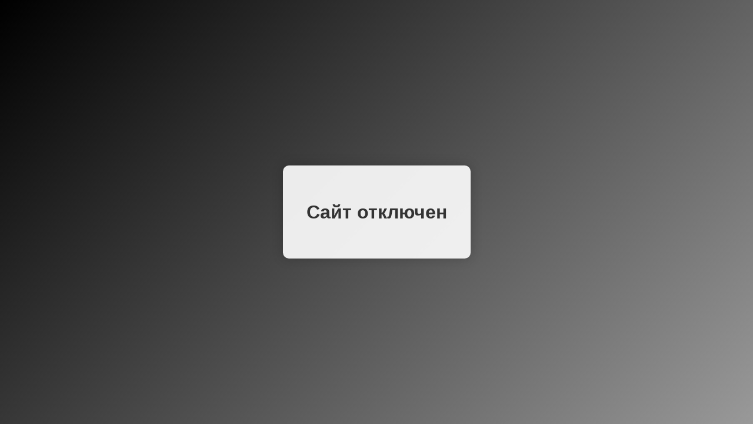

--- FILE ---
content_type: text/html
request_url: https://mangaed.ru/comics/1283-the-house-of-stars-dom-zvezd
body_size: 615
content:
<!DOCTYPE html>
<html lang="ru">
<head>
    <meta charset="UTF-8">
    <meta name="viewport" content="width=device-width, initial-scale=1.0">
    <title>Сайт отключен</title>
    <style>
        body {
            margin: 0;
            font-family: Arial, sans-serif;
            display: flex;
            justify-content: center;
            align-items: center;
            height: 100vh;
            background: linear-gradient(135deg, #000, #999);
        }
        .container {
            text-align: center;
            background: rgba(255,255,255,0.9);
            padding: 40px;
            border-radius: 10px;
            box-shadow: 0 0 20px rgba(0,0,0,0.2);
        }
        h1 {
            color: #333;
            margin-bottom: 20px;
        }
        p {
            color: #666;
            font-size: 18px;
        }
        @media (max-width: 600px) {
            .container {
                padding: 20px;
            }
            h1 {
                font-size: 24px;
            }
            p {
                font-size: 16px;
            }
        }
    </style>
</head>
<body>
    <div class="container">
        <h1>Сайт отключен</h1>
    </div>
<script defer src="https://static.cloudflareinsights.com/beacon.min.js/vcd15cbe7772f49c399c6a5babf22c1241717689176015" integrity="sha512-ZpsOmlRQV6y907TI0dKBHq9Md29nnaEIPlkf84rnaERnq6zvWvPUqr2ft8M1aS28oN72PdrCzSjY4U6VaAw1EQ==" data-cf-beacon='{"version":"2024.11.0","token":"2743e9606988470ca1a4628b8c40d441","r":1,"server_timing":{"name":{"cfCacheStatus":true,"cfEdge":true,"cfExtPri":true,"cfL4":true,"cfOrigin":true,"cfSpeedBrain":true},"location_startswith":null}}' crossorigin="anonymous"></script>
</body>
</html>
